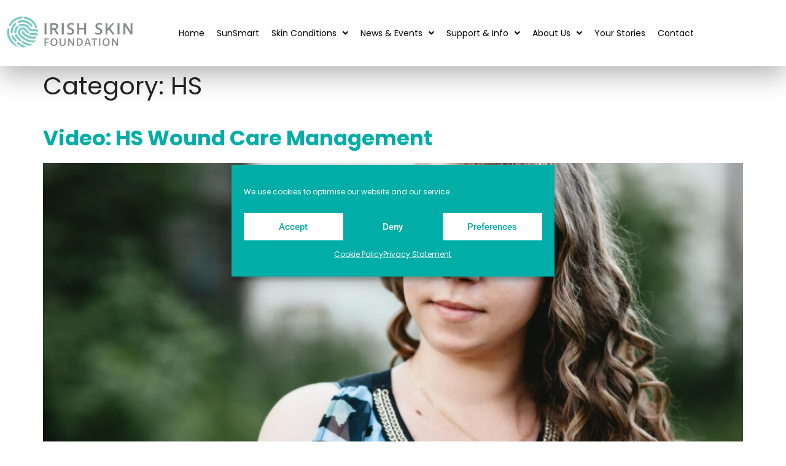

--- FILE ---
content_type: text/css; charset=UTF-8
request_url: https://irishskin.ie/wp-content/uploads/elementor/css/post-8.css?ver=1768825176
body_size: 395
content:
.elementor-kit-8{--e-global-color-primary:#00ADA7;--e-global-color-secondary:#54595F;--e-global-color-text:#7A7A7A;--e-global-color-accent:#61CE70;--e-global-typography-primary-font-family:"Poppins";--e-global-typography-primary-font-weight:600;--e-global-typography-secondary-font-family:"Poppins";--e-global-typography-secondary-font-weight:400;--e-global-typography-text-font-family:"Poppins";--e-global-typography-text-font-weight:400;--e-global-typography-accent-font-family:"Poppins";--e-global-typography-accent-font-weight:500;color:#7A7A7A;font-family:"Poppins", Sans-serif;font-size:16px;}.elementor-kit-8 button,.elementor-kit-8 input[type="button"],.elementor-kit-8 input[type="submit"],.elementor-kit-8 .elementor-button{background-color:#FF0E63;font-family:"Roboto", Sans-serif;font-size:15px;font-weight:400;color:#FFFFFF;border-radius:30px 30px 30px 30px;padding:18px 45px 18px 45px;}.elementor-kit-8 button:hover,.elementor-kit-8 button:focus,.elementor-kit-8 input[type="button"]:hover,.elementor-kit-8 input[type="button"]:focus,.elementor-kit-8 input[type="submit"]:hover,.elementor-kit-8 input[type="submit"]:focus,.elementor-kit-8 .elementor-button:hover,.elementor-kit-8 .elementor-button:focus{background-color:#EA0153;}.elementor-kit-8 e-page-transition{background-color:#FFBC7D;}.elementor-kit-8 a{color:#00ADA7;font-family:"Poppins", Sans-serif;}.elementor-kit-8 h1{color:#222222;font-family:"Poppins", Sans-serif;font-size:40px;font-weight:400;}.elementor-kit-8 h2{color:#222222;font-family:"Poppins", Sans-serif;font-size:34px;font-weight:bold;font-style:normal;line-height:50px;}.elementor-kit-8 h3{color:#222222;font-family:"Poppins", Sans-serif;font-size:28px;font-weight:300;}.elementor-kit-8 h4{color:#222222;font-family:"Poppins", Sans-serif;font-size:24px;font-weight:300;}.elementor-kit-8 h5{color:#222222;font-family:"Poppins", Sans-serif;font-size:20px;font-weight:200;}.elementor-kit-8 h6{color:#222222;font-family:"Poppins", Sans-serif;font-size:16px;font-weight:200;}.elementor-section.elementor-section-boxed > .elementor-container{max-width:1140px;}.e-con{--container-max-width:1140px;}.elementor-widget:not(:last-child){margin-block-end:20px;}.elementor-element{--widgets-spacing:20px 20px;--widgets-spacing-row:20px;--widgets-spacing-column:20px;}{}h1.entry-title{display:var(--page-title-display);}@media(max-width:1024px){.elementor-section.elementor-section-boxed > .elementor-container{max-width:1024px;}.e-con{--container-max-width:1024px;}}@media(max-width:767px){.elementor-kit-8 h1{font-size:24px;}.elementor-kit-8 h2{font-size:20px;line-height:30px;}.elementor-kit-8 h3{font-size:18px;}.elementor-kit-8 h4{font-size:10px;}.elementor-section.elementor-section-boxed > .elementor-container{max-width:767px;}.e-con{--container-max-width:767px;}}/* Start custom CSS */ul {padding-bottom:10px; padding-top:10px;}
ol {padding-bottom:10px; padding-top:0px;}
li {padding-bottom:10px;}
p {font-family: "Poppins", Sans-serif;}
ol>li {
  text-indent:-1.5em;
  list-style-type:none;
  counter-increment:item;
}
 
ol>li:before {
  display:inline-block;
  width:1.5em;
  padding-right:0.5em;
  font-weight:bold;
  text-align:right;
  content:counter(item) ".";
}

.elementor embed, .elementor iframe, .elementor object, .elementor video {
    width: 75% !important;
    margin: 0;
    border: none;
}

.elementor-menu-toggle:hover {
    background: #00ADA7 !important;
}

.elementor-social-icon-Twitter svg {
    width: 2em !important;
}

body span.ninja-forms-req-symbol  {
    display:inline-block !important;
}/* End custom CSS */

--- FILE ---
content_type: application/javascript; charset=UTF-8
request_url: https://irishskin.ie/wp-content/themes/IrishSkin-hello-elementor-child/child-script.js?ver=1768916526
body_size: -547
content:
(function ($) {
  $(function () {
    console.log('child scripts loaded');
  });

})(jQuery);